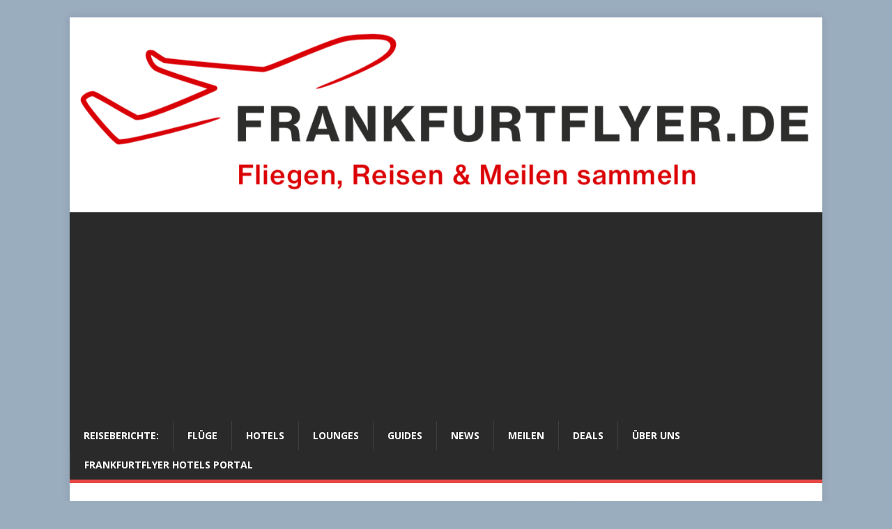

--- FILE ---
content_type: text/html; charset=utf-8
request_url: https://www.google.com/recaptcha/api2/aframe
body_size: 268
content:
<!DOCTYPE HTML><html><head><meta http-equiv="content-type" content="text/html; charset=UTF-8"></head><body><script nonce="UvgXAJJCS2yo8ObFx2oMzw">/** Anti-fraud and anti-abuse applications only. See google.com/recaptcha */ try{var clients={'sodar':'https://pagead2.googlesyndication.com/pagead/sodar?'};window.addEventListener("message",function(a){try{if(a.source===window.parent){var b=JSON.parse(a.data);var c=clients[b['id']];if(c){var d=document.createElement('img');d.src=c+b['params']+'&rc='+(localStorage.getItem("rc::a")?sessionStorage.getItem("rc::b"):"");window.document.body.appendChild(d);sessionStorage.setItem("rc::e",parseInt(sessionStorage.getItem("rc::e")||0)+1);localStorage.setItem("rc::h",'1768419596936');}}}catch(b){}});window.parent.postMessage("_grecaptcha_ready", "*");}catch(b){}</script></body></html>